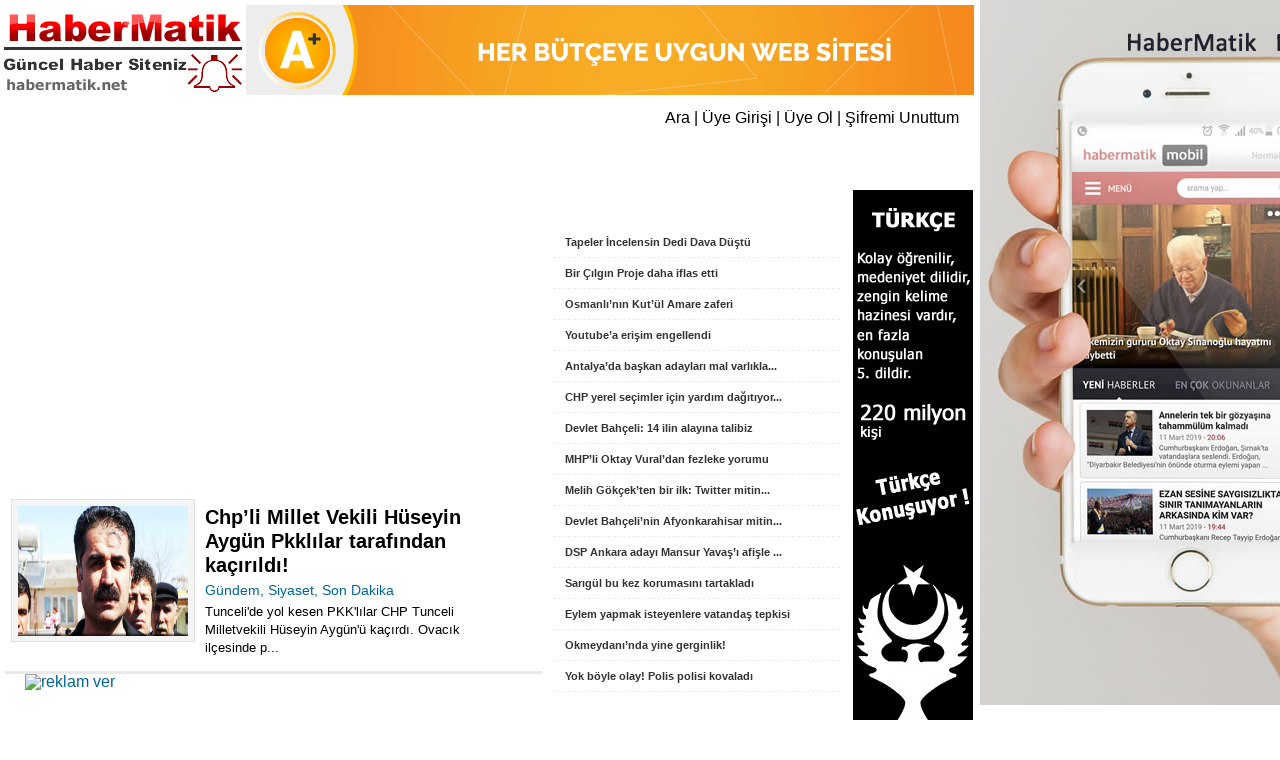

--- FILE ---
content_type: text/html; charset=UTF-8
request_url: http://demo.habermatik.net/ara/chpli-millet-vekilini-pkk-kacirdi
body_size: 11137
content:
<!DOCTYPE html PUBLIC "-//W3C//DTD XHTML 1.0 Transitional//EN" "http://www.w3.org/TR/xhtml1/DTD/xhtml1-transitional.dtd">
<html xmlns="http://www.w3.org/1999/xhtml">
<head>
<meta http-equiv="Content-Type" content="text/html; charset=utf-8" />
<title>  Chpli millet vekilini pkk kaçırdı  &raquo;  Demo Haber Sitesi V1.4</title>
<link rel="stylesheet" href="http://demo.habermatik.net/wp-content/themes/HaberMatik/style.css" type="text/css" media="screen" /> 
<link href="http://demo.habermatik.net/wp-content/themes/HaberMatik/css/style.css" rel="stylesheet" type="text/css" /> 
<link href="http://demo.habermatik.net/wp-content/themes/HaberMatik/css/reset.css" rel="stylesheet" type="text/css" />
<link rel="shortcut icon" href="" />
<script type="text/javascript" src="http://demo.habermatik.net/wp-content/themes/HaberMatik/js/jquery-1.7.2.min.js"></script>
<!--script type="text/javascript" src="https://ajax.googleapis.com/ajax/libs/jquery/1.7.2/jquery.min.js"></script-->
<script type="text/javascript" src="http://demo.habermatik.net/wp-content/themes/HaberMatik/js/jquery-ui-1.7.2.custom.min.js"></script>
<script type="text/javascript" src="http://demo.habermatik.net/wp-content/themes/HaberMatik/js/loopedslider.js"></script>
<script type="text/javascript" src="http://demo.habermatik.net/wp-content/themes/HaberMatik/js/jquery.corner.js"></script>
<!-- yazarlar,galeri -->
<script type="text/javascript" src="http://demo.habermatik.net/wp-content/themes/HaberMatik/js/jquery.msCarousel-min.js"></script>
<!-- /yazarlar,galeri -->
<script  type="text/javascript" src="http://demo.habermatik.net/wp-content/themes/HaberMatik/js/num.js" ></script> 

<script type="text/javascript">
jQuery(function( $ ) {
	$(".namazsehir").on('change',function () {
		$(".namazicerik").html('<div class="yukleniyor">Yükleniyor<br><img src="http://demo.habermatik.net/wp-content/themes/HaberMatik/images/hava/spinner.gif" width="66" height="66" /></div>');
		sehir = $(this).val();
		namazgetir(sehir);
	})
	.change();

	function namazgetir(sehir)
	{		
		var posted = "islem=namaz&sehir="+sehir;
		$.ajax({
			type:"POST",
			data:posted,
			url:"http://demo.habermatik.net/wp-content/themes/HaberMatik/lib/namazvakitleri.php",
			success:function(deger){										
				$(".namazicerik").html(deger);				
			},
			error:function(){
				$(".namazicerik").html('<strong>HATA<br /><span>Ajax Error</span></strong>');
			}
		});
	}

	hadisgetir();

	function hadisgetir()
	{		
		var posted = "islem=hadis";
		$.ajax({
			type:"POST",
			data:posted,
			url:"http://demo.habermatik.net/wp-content/themes/HaberMatik/lib/hadis.php",
			success:function(deger){										
				$(".hadisicerik").html(deger);				
			},
			error:function(){
				$(".hadisicerik").html('<strong>HATA<br /><span>Ajax Error</span></strong>');
			}
		});
	}

	/* font buyutmek kucultmek */
	$("a.font-down").click(function(){
		var boyut = $(".font-dinamik p").css("font-size").split('px');					
			var yeniboyut = parseInt(boyut[0]) - 1; 
			if(yeniboyut > 9) 
			{ 
				$(".font-dinamik p").css("font-size", yeniboyut+ "px"); 
				$(".font-dinamik strong").css("font-size", yeniboyut+ "px"); 
				$(".font-dinamik a").css("font-size", yeniboyut+ "px"); 
				$(".font-dinamik span").css("font-size", yeniboyut+ "px"); 
				
				$(".font-dinamik p").css("line-height", yeniboyut+5+ "px");	 
			}
		return false;
	});
	
	$("a.font-up").click(function(){
		var boyut = $(".font-dinamik p").css("font-size").split('px');					
			var yeniboyut = parseInt(boyut[0]) + 1;					
			if( yeniboyut < 30) 
			{ 
				$(".font-dinamik p").css("font-size", yeniboyut+ "px"); 
				$(".font-dinamik strong").css("font-size", yeniboyut+ "px"); 
				$(".font-dinamik a").css("font-size", yeniboyut+ "px"); 
				$(".font-dinamik span").css("font-size", yeniboyut+ "px"); 
				
				$(".font-dinamik p").css("line-height", yeniboyut+5+ "px");	 
			}
		return false;
	});
	
});	
</script>

<link rel="alternate" type="application/rss+xml" title="RSS 2.0" href="http://demo.habermatik.net/feed" />
<link rel="alternate" type="text/xml" title="RSS .92" href="http://demo.habermatik.net/feed/rss" />
<link rel="alternate" type="application/atom+xml" title="Atom 0.3" href="http://demo.habermatik.net/feed/atom" /> 
<link rel="pingback" href="http://demo.habermatik.net/xmlrpc.php" /> 
	<link rel='archives' title='Ocak 2020' href='http://demo.habermatik.net/2020/01' />
	<link rel='archives' title='Aralık 2015' href='http://demo.habermatik.net/2015/12' />
	<link rel='archives' title='Mayıs 2015' href='http://demo.habermatik.net/2015/05' />
	<link rel='archives' title='Nisan 2015' href='http://demo.habermatik.net/2015/04' />
	<link rel='archives' title='Ocak 2015' href='http://demo.habermatik.net/2015/01' />
	<link rel='archives' title='Nisan 2014' href='http://demo.habermatik.net/2014/04' />
	<link rel='archives' title='Mart 2014' href='http://demo.habermatik.net/2014/03' />
	<link rel='archives' title='Ocak 2014' href='http://demo.habermatik.net/2014/01' />
	<link rel='archives' title='Kasım 2013' href='http://demo.habermatik.net/2013/11' />
	<link rel='archives' title='Ekim 2013' href='http://demo.habermatik.net/2013/10' />
	<link rel='archives' title='Eylül 2013' href='http://demo.habermatik.net/2013/09' />
	<link rel='archives' title='Ağustos 2013' href='http://demo.habermatik.net/2013/08' />
	<link rel='archives' title='Temmuz 2013' href='http://demo.habermatik.net/2013/07' />
	<link rel='archives' title='Nisan 2013' href='http://demo.habermatik.net/2013/04' />
	<link rel='archives' title='Aralık 2012' href='http://demo.habermatik.net/2012/12' />
	<link rel='archives' title='Ekim 2012' href='http://demo.habermatik.net/2012/10' />
	<link rel='archives' title='Eylül 2012' href='http://demo.habermatik.net/2012/09' />
	<link rel='archives' title='Ağustos 2012' href='http://demo.habermatik.net/2012/08' />
	<link rel='archives' title='Temmuz 2012' href='http://demo.habermatik.net/2012/07' />
	<link rel='archives' title='Mayıs 2012' href='http://demo.habermatik.net/2012/05' />
	<link rel='archives' title='Nisan 2012' href='http://demo.habermatik.net/2012/04' />
	<link rel='archives' title='Mart 2012' href='http://demo.habermatik.net/2012/03' />
	<link rel='archives' title='Ocak 2012' href='http://demo.habermatik.net/2012/01' />
	<link rel='archives' title='Kasım 2011' href='http://demo.habermatik.net/2011/11' />
	<link rel='archives' title='Ekim 2011' href='http://demo.habermatik.net/2011/10' />
	<link rel='archives' title='Eylül 2011' href='http://demo.habermatik.net/2011/09' />
	<link rel='archives' title='Ağustos 2011' href='http://demo.habermatik.net/2011/08' />
	<link rel='archives' title='Temmuz 2011' href='http://demo.habermatik.net/2011/07' />
 
<meta name='robots' content='max-image-preview:large' />
<link rel='dns-prefetch' href='//s.w.org' />
<link rel="alternate" type="application/rss+xml" title="Demo Haber Sitesi &raquo; Chpli millet vekilini pkk kaçırdı etiket beslemesi" href="http://demo.habermatik.net/ara/chpli-millet-vekilini-pkk-kacirdi/feed" />
<script type="text/javascript">
window._wpemojiSettings = {"baseUrl":"https:\/\/s.w.org\/images\/core\/emoji\/13.1.0\/72x72\/","ext":".png","svgUrl":"https:\/\/s.w.org\/images\/core\/emoji\/13.1.0\/svg\/","svgExt":".svg","source":{"concatemoji":"http:\/\/demo.habermatik.net\/wp-includes\/js\/wp-emoji-release.min.js?ver=5.9.12"}};
/*! This file is auto-generated */
!function(e,a,t){var n,r,o,i=a.createElement("canvas"),p=i.getContext&&i.getContext("2d");function s(e,t){var a=String.fromCharCode;p.clearRect(0,0,i.width,i.height),p.fillText(a.apply(this,e),0,0);e=i.toDataURL();return p.clearRect(0,0,i.width,i.height),p.fillText(a.apply(this,t),0,0),e===i.toDataURL()}function c(e){var t=a.createElement("script");t.src=e,t.defer=t.type="text/javascript",a.getElementsByTagName("head")[0].appendChild(t)}for(o=Array("flag","emoji"),t.supports={everything:!0,everythingExceptFlag:!0},r=0;r<o.length;r++)t.supports[o[r]]=function(e){if(!p||!p.fillText)return!1;switch(p.textBaseline="top",p.font="600 32px Arial",e){case"flag":return s([127987,65039,8205,9895,65039],[127987,65039,8203,9895,65039])?!1:!s([55356,56826,55356,56819],[55356,56826,8203,55356,56819])&&!s([55356,57332,56128,56423,56128,56418,56128,56421,56128,56430,56128,56423,56128,56447],[55356,57332,8203,56128,56423,8203,56128,56418,8203,56128,56421,8203,56128,56430,8203,56128,56423,8203,56128,56447]);case"emoji":return!s([10084,65039,8205,55357,56613],[10084,65039,8203,55357,56613])}return!1}(o[r]),t.supports.everything=t.supports.everything&&t.supports[o[r]],"flag"!==o[r]&&(t.supports.everythingExceptFlag=t.supports.everythingExceptFlag&&t.supports[o[r]]);t.supports.everythingExceptFlag=t.supports.everythingExceptFlag&&!t.supports.flag,t.DOMReady=!1,t.readyCallback=function(){t.DOMReady=!0},t.supports.everything||(n=function(){t.readyCallback()},a.addEventListener?(a.addEventListener("DOMContentLoaded",n,!1),e.addEventListener("load",n,!1)):(e.attachEvent("onload",n),a.attachEvent("onreadystatechange",function(){"complete"===a.readyState&&t.readyCallback()})),(n=t.source||{}).concatemoji?c(n.concatemoji):n.wpemoji&&n.twemoji&&(c(n.twemoji),c(n.wpemoji)))}(window,document,window._wpemojiSettings);
</script>
<style type="text/css">
img.wp-smiley,
img.emoji {
	display: inline !important;
	border: none !important;
	box-shadow: none !important;
	height: 1em !important;
	width: 1em !important;
	margin: 0 0.07em !important;
	vertical-align: -0.1em !important;
	background: none !important;
	padding: 0 !important;
}
</style>
	<link rel='stylesheet' id='wp-block-library-css'  href='http://demo.habermatik.net/wp-includes/css/dist/block-library/style.min.css?ver=5.9.12' type='text/css' media='all' />
<style id='global-styles-inline-css' type='text/css'>
body{--wp--preset--color--black: #000000;--wp--preset--color--cyan-bluish-gray: #abb8c3;--wp--preset--color--white: #ffffff;--wp--preset--color--pale-pink: #f78da7;--wp--preset--color--vivid-red: #cf2e2e;--wp--preset--color--luminous-vivid-orange: #ff6900;--wp--preset--color--luminous-vivid-amber: #fcb900;--wp--preset--color--light-green-cyan: #7bdcb5;--wp--preset--color--vivid-green-cyan: #00d084;--wp--preset--color--pale-cyan-blue: #8ed1fc;--wp--preset--color--vivid-cyan-blue: #0693e3;--wp--preset--color--vivid-purple: #9b51e0;--wp--preset--gradient--vivid-cyan-blue-to-vivid-purple: linear-gradient(135deg,rgba(6,147,227,1) 0%,rgb(155,81,224) 100%);--wp--preset--gradient--light-green-cyan-to-vivid-green-cyan: linear-gradient(135deg,rgb(122,220,180) 0%,rgb(0,208,130) 100%);--wp--preset--gradient--luminous-vivid-amber-to-luminous-vivid-orange: linear-gradient(135deg,rgba(252,185,0,1) 0%,rgba(255,105,0,1) 100%);--wp--preset--gradient--luminous-vivid-orange-to-vivid-red: linear-gradient(135deg,rgba(255,105,0,1) 0%,rgb(207,46,46) 100%);--wp--preset--gradient--very-light-gray-to-cyan-bluish-gray: linear-gradient(135deg,rgb(238,238,238) 0%,rgb(169,184,195) 100%);--wp--preset--gradient--cool-to-warm-spectrum: linear-gradient(135deg,rgb(74,234,220) 0%,rgb(151,120,209) 20%,rgb(207,42,186) 40%,rgb(238,44,130) 60%,rgb(251,105,98) 80%,rgb(254,248,76) 100%);--wp--preset--gradient--blush-light-purple: linear-gradient(135deg,rgb(255,206,236) 0%,rgb(152,150,240) 100%);--wp--preset--gradient--blush-bordeaux: linear-gradient(135deg,rgb(254,205,165) 0%,rgb(254,45,45) 50%,rgb(107,0,62) 100%);--wp--preset--gradient--luminous-dusk: linear-gradient(135deg,rgb(255,203,112) 0%,rgb(199,81,192) 50%,rgb(65,88,208) 100%);--wp--preset--gradient--pale-ocean: linear-gradient(135deg,rgb(255,245,203) 0%,rgb(182,227,212) 50%,rgb(51,167,181) 100%);--wp--preset--gradient--electric-grass: linear-gradient(135deg,rgb(202,248,128) 0%,rgb(113,206,126) 100%);--wp--preset--gradient--midnight: linear-gradient(135deg,rgb(2,3,129) 0%,rgb(40,116,252) 100%);--wp--preset--duotone--dark-grayscale: url('#wp-duotone-dark-grayscale');--wp--preset--duotone--grayscale: url('#wp-duotone-grayscale');--wp--preset--duotone--purple-yellow: url('#wp-duotone-purple-yellow');--wp--preset--duotone--blue-red: url('#wp-duotone-blue-red');--wp--preset--duotone--midnight: url('#wp-duotone-midnight');--wp--preset--duotone--magenta-yellow: url('#wp-duotone-magenta-yellow');--wp--preset--duotone--purple-green: url('#wp-duotone-purple-green');--wp--preset--duotone--blue-orange: url('#wp-duotone-blue-orange');--wp--preset--font-size--small: 13px;--wp--preset--font-size--medium: 20px;--wp--preset--font-size--large: 36px;--wp--preset--font-size--x-large: 42px;}.has-black-color{color: var(--wp--preset--color--black) !important;}.has-cyan-bluish-gray-color{color: var(--wp--preset--color--cyan-bluish-gray) !important;}.has-white-color{color: var(--wp--preset--color--white) !important;}.has-pale-pink-color{color: var(--wp--preset--color--pale-pink) !important;}.has-vivid-red-color{color: var(--wp--preset--color--vivid-red) !important;}.has-luminous-vivid-orange-color{color: var(--wp--preset--color--luminous-vivid-orange) !important;}.has-luminous-vivid-amber-color{color: var(--wp--preset--color--luminous-vivid-amber) !important;}.has-light-green-cyan-color{color: var(--wp--preset--color--light-green-cyan) !important;}.has-vivid-green-cyan-color{color: var(--wp--preset--color--vivid-green-cyan) !important;}.has-pale-cyan-blue-color{color: var(--wp--preset--color--pale-cyan-blue) !important;}.has-vivid-cyan-blue-color{color: var(--wp--preset--color--vivid-cyan-blue) !important;}.has-vivid-purple-color{color: var(--wp--preset--color--vivid-purple) !important;}.has-black-background-color{background-color: var(--wp--preset--color--black) !important;}.has-cyan-bluish-gray-background-color{background-color: var(--wp--preset--color--cyan-bluish-gray) !important;}.has-white-background-color{background-color: var(--wp--preset--color--white) !important;}.has-pale-pink-background-color{background-color: var(--wp--preset--color--pale-pink) !important;}.has-vivid-red-background-color{background-color: var(--wp--preset--color--vivid-red) !important;}.has-luminous-vivid-orange-background-color{background-color: var(--wp--preset--color--luminous-vivid-orange) !important;}.has-luminous-vivid-amber-background-color{background-color: var(--wp--preset--color--luminous-vivid-amber) !important;}.has-light-green-cyan-background-color{background-color: var(--wp--preset--color--light-green-cyan) !important;}.has-vivid-green-cyan-background-color{background-color: var(--wp--preset--color--vivid-green-cyan) !important;}.has-pale-cyan-blue-background-color{background-color: var(--wp--preset--color--pale-cyan-blue) !important;}.has-vivid-cyan-blue-background-color{background-color: var(--wp--preset--color--vivid-cyan-blue) !important;}.has-vivid-purple-background-color{background-color: var(--wp--preset--color--vivid-purple) !important;}.has-black-border-color{border-color: var(--wp--preset--color--black) !important;}.has-cyan-bluish-gray-border-color{border-color: var(--wp--preset--color--cyan-bluish-gray) !important;}.has-white-border-color{border-color: var(--wp--preset--color--white) !important;}.has-pale-pink-border-color{border-color: var(--wp--preset--color--pale-pink) !important;}.has-vivid-red-border-color{border-color: var(--wp--preset--color--vivid-red) !important;}.has-luminous-vivid-orange-border-color{border-color: var(--wp--preset--color--luminous-vivid-orange) !important;}.has-luminous-vivid-amber-border-color{border-color: var(--wp--preset--color--luminous-vivid-amber) !important;}.has-light-green-cyan-border-color{border-color: var(--wp--preset--color--light-green-cyan) !important;}.has-vivid-green-cyan-border-color{border-color: var(--wp--preset--color--vivid-green-cyan) !important;}.has-pale-cyan-blue-border-color{border-color: var(--wp--preset--color--pale-cyan-blue) !important;}.has-vivid-cyan-blue-border-color{border-color: var(--wp--preset--color--vivid-cyan-blue) !important;}.has-vivid-purple-border-color{border-color: var(--wp--preset--color--vivid-purple) !important;}.has-vivid-cyan-blue-to-vivid-purple-gradient-background{background: var(--wp--preset--gradient--vivid-cyan-blue-to-vivid-purple) !important;}.has-light-green-cyan-to-vivid-green-cyan-gradient-background{background: var(--wp--preset--gradient--light-green-cyan-to-vivid-green-cyan) !important;}.has-luminous-vivid-amber-to-luminous-vivid-orange-gradient-background{background: var(--wp--preset--gradient--luminous-vivid-amber-to-luminous-vivid-orange) !important;}.has-luminous-vivid-orange-to-vivid-red-gradient-background{background: var(--wp--preset--gradient--luminous-vivid-orange-to-vivid-red) !important;}.has-very-light-gray-to-cyan-bluish-gray-gradient-background{background: var(--wp--preset--gradient--very-light-gray-to-cyan-bluish-gray) !important;}.has-cool-to-warm-spectrum-gradient-background{background: var(--wp--preset--gradient--cool-to-warm-spectrum) !important;}.has-blush-light-purple-gradient-background{background: var(--wp--preset--gradient--blush-light-purple) !important;}.has-blush-bordeaux-gradient-background{background: var(--wp--preset--gradient--blush-bordeaux) !important;}.has-luminous-dusk-gradient-background{background: var(--wp--preset--gradient--luminous-dusk) !important;}.has-pale-ocean-gradient-background{background: var(--wp--preset--gradient--pale-ocean) !important;}.has-electric-grass-gradient-background{background: var(--wp--preset--gradient--electric-grass) !important;}.has-midnight-gradient-background{background: var(--wp--preset--gradient--midnight) !important;}.has-small-font-size{font-size: var(--wp--preset--font-size--small) !important;}.has-medium-font-size{font-size: var(--wp--preset--font-size--medium) !important;}.has-large-font-size{font-size: var(--wp--preset--font-size--large) !important;}.has-x-large-font-size{font-size: var(--wp--preset--font-size--x-large) !important;}
</style>
<link rel="https://api.w.org/" href="http://demo.habermatik.net/wp-json/" /><link rel="alternate" type="application/json" href="http://demo.habermatik.net/wp-json/wp/v2/tags/119" />
 
<!-- HaberMatik Mobil V1.1 --> 
 
 
<!-- HaberMatik V1.4 -->
    <meta property="fb:app_id" content="" />
    <meta property="og:title" content="Chp&#8217;li Millet Vekili Hüseyin Aygün Pkklılar tarafından kaçırıldı!" />
    <meta property="og:type" content="article" />
    <meta property="og:description" content="" />
    <meta property="og:image" content="http://demo.habermatik.net/wp-content/uploads/2012/08/hüseyin-aygün.jpg" />
    <meta property="og:url" content="http://demo.habermatik.net/chpli-millet-vekili-huseyin-aygun-pkklilar-tarafindan-kacirildi.html" /> 
    
</head>
<body>
<div id="BuyukReklam">
<a href="https://www.habermatik.net/mobil-uygulama" target="_blank" title="Mobil Haber Sitesi Uygulaması"><img src="http://demo.habermatik.net/wp-content/themes/HaberMatik/images/BuyukReklam_reklam.jpg" alt="mobil haber uygulaması" /></a>
	
</div>
  <div id="SagReklam">
<img src="http://demo.habermatik.net/wp-content/themes/HaberMatik/images/turkce.jpg" alt="Türkçe Konuş" width="120" height="600" />
	 
</div> 
<div class="wrapper">
  <div id="logo">
    <a href="http://demo.habermatik.net"><img src="http://demo.habermatik.net/wp-content/themes/HaberMatik/images/logo.png" alt="logo" /></a>
  </div>
  <div class="banner_top">
  <a title="Web Tasarım" target="_blank" href="https://www.akinmedya.com.tr/web-tasarim.html"><img src="https://demo.habermatik.net/v3/wp-content/uploads/2017/11/728x90.gif" alt="web tasarımı"></a></div>
  <div id="mainmenubackground">
     <!-- Son Dakika -->  
     <div id="marquer">
	<div id="hotNews">
		<div class="container">
			<ul class="slides">
		 				<li><a href="http://demo.habermatik.net/haber-sitesi-mobil-uygulamasi.html" title="Haber Sitesi Mobil Uygulaması"><span class="hotTime">20:28</span>  Haber Sitesi Mobil Uygulaması</a></li>
					<li><a href="http://demo.habermatik.net/putin-bombayi-patlatti.html" title="PUTİN BOMBAYI PATLATTI !"><span class="hotTime">01:19</span>  PUTİN BOMBAYI PATLATTI !</a></li>
					<li><a href="http://demo.habermatik.net/tapeler-incelensin-dedi-dava-dustu.html" title="Tapeler İncelensin Dedi Dava Düştü"><span class="hotTime">23:35</span>  Tapeler İncelensin Dedi Dava Düştü</a></li>
					<li><a href="http://demo.habermatik.net/bir-cilgin-proje-daha-iflas-etti.html" title="Bir Çılgın Proje daha iflas etti"><span class="hotTime">18:44</span>  Bir Çılgın Proje daha iflas etti</a></li>
					<li><a href="http://demo.habermatik.net/esaddan-erdogan-icin-sok-sozler.html" title="ESAD&#8217;DAN ERDOĞAN İÇİN ŞOK SÖZLER"><span class="hotTime">19:18</span>  ESAD&#8217;DAN ERDOĞAN İÇİN ŞOK SÖZLER</a></li>
					<li><a href="http://demo.habermatik.net/osmanlinin-kutul-amare-zaferi.html" title="Osmanlı&#8217;nın Kut&#8217;ül Amare zaferi"><span class="hotTime">02:14</span>  Osmanlı&#8217;nın Kut&#8217;ül Amare zaferi</a></li>
					<li><a href="http://demo.habermatik.net/youtubea-erisim-engellendi.html" title="Youtube&#8217;a erişim engellendi"><span class="hotTime">17:41</span>  Youtube&#8217;a erişim engellendi</a></li>
					<li><a href="http://demo.habermatik.net/antalyada-baskan-adaylari-mal-varliklarini-acikladi.html" title="Antalya&#8217;da başkan adayları mal varlıklarını açıkladı"><span class="hotTime">17:41</span>  Antalya&#8217;da başkan adayları mal varlıklarını açıkladı</a></li>
					<li><a href="http://demo.habermatik.net/chp-yerel-secimler-icin-yardim-dagitiyor.html" title="CHP yerel seçimler için yardım dağıtıyor"><span class="hotTime">17:41</span>  CHP yerel seçimler için yardım dağıtıyor</a></li>
				</ul>
		</div>
	</div>
 </div>    <!-- /#Son Dakika -->
    <!-- Giriş -->
       <div id="loginbox">
	
		<div style="float:right;" class="UserMenu">
	<a href="#" style="cursor:pointer;" onclick="$('.UserMenu').hide(); $('#FormAra').show(); return false;">		Ara</a>	|	<a href="#" style="cursor:pointer;" onclick="$('.UserMenu').hide(); $('#formLogin').show(); return false;">Üye Girişi</a> | <a href="http://demo.habermatik.net/wp-login.php?action=register">Üye Ol</a> | <a href="http://demo.habermatik.net/wp-login.php?action=lostpassword">Şifremi Unuttum</a>
				</div> 
				<!-- Üye Girişi -->
				<form action="http://demo.habermatik.net/wp-login.php" method="post" name="login" id="formLogin" style="display:none; position:relative;">
					<input type="text" id="nick" name="log" value="Kullanıcı Adı" /> 
					<input type="password" id="pass" name="pwd" value="12345" /> 
				
					<input type="submit" name="submit" id="loginsubmit" value="Giriş" /> 
					
					<input type="hidden" name="redirect_to" value="/ara/chpli-millet-vekilini-pkk-kacirdi"/>
					<span style="float:right; font-weight:bold; color:#aaa; position:absolute; font-size:9px; font-weight:bold; cursor:pointer; top:13px;" onclick="$('#formLogin').hide(); $('.UserMenu').show();">&nbsp;x&nbsp;</span>
				</form>  
				<!-- Ara -->
				<form action="http://demo.habermatik.net/" method="get"  id="FormAra" style="display:none; position:relative;">
		             <input type="text" id="nick" name="s" value="Ara..." />
					 <input type="submit"  id="loginsubmit" value="ARA"  />
                        
					<span style="float:right; font-weight:bold; color:#aaa; position:absolute; font-size:9px; font-weight:bold; cursor:pointer; top:13px;" onclick="$('#FormAra').hide(); $('.UserMenu').show();">&nbsp;x&nbsp;</span>
				</form> 
				
				  </div>
					<!-- /#Giriş -->
    <div id="tabmenu"> 
  <div class="ust-menu"><ul id="menu-a" class="menu"><li id="menu-item-356" class="menu-item menu-item-type-custom menu-item-object-custom menu-item-home menu-item-356"><a href="http://demo.habermatik.net/">Ana Sayfa</a></li>
<li id="menu-item-357" class="menu-item menu-item-type-taxonomy menu-item-object-category menu-item-357"><a href="http://demo.habermatik.net/kategori/dunya">Dünya</a></li>
<li id="menu-item-358" class="menu-item menu-item-type-taxonomy menu-item-object-category menu-item-358"><a href="http://demo.habermatik.net/kategori/ekonomi">Ekonomi</a></li>
<li id="menu-item-359" class="menu-item menu-item-type-taxonomy menu-item-object-category menu-item-359"><a href="http://demo.habermatik.net/kategori/gundem">Gündem</a></li>
<li id="menu-item-361" class="menu-item menu-item-type-taxonomy menu-item-object-category menu-item-361"><a href="http://demo.habermatik.net/kategori/saglik">Sağlık</a></li>
<li id="menu-item-362" class="menu-item menu-item-type-taxonomy menu-item-object-category menu-item-362"><a href="http://demo.habermatik.net/kategori/siyaset">Siyaset</a></li>
<li id="menu-item-363" class="menu-item menu-item-type-taxonomy menu-item-object-category menu-item-363"><a href="http://demo.habermatik.net/kategori/spor">Spor</a></li>
<li id="menu-item-364" class="menu-item menu-item-type-taxonomy menu-item-object-category menu-item-364"><a href="http://demo.habermatik.net/kategori/teknoloji">Teknoloji</a></li>
<li id="menu-item-365" class="menu-item menu-item-type-taxonomy menu-item-object-category menu-item-365"><a href="http://demo.habermatik.net/kategori/yasam">Yaşam</a></li>
<li id="menu-item-366" class="menu-item menu-item-type-taxonomy menu-item-object-category menu-item-366"><a href="http://demo.habermatik.net/kategori/resim-galerisi">Resim Galerisi</a></li>
<li id="menu-item-367" class="menu-item menu-item-type-taxonomy menu-item-object-category menu-item-367"><a href="http://demo.habermatik.net/kategori/video">Video</a></li>
<li id="menu-item-414" class="menu-item menu-item-type-post_type menu-item-object-page menu-item-414"><a href="http://demo.habermatik.net/iletisim">İletişim</a></li>
</ul></div>    </div>
  </div>
 <!-- /#Header Son -->  
  <!--#SON HABERLER Begin-->
<div class="son_haberler">
<div class="Margin10"><script async src="https://pagead2.googlesyndication.com/pagead/js/adsbygoogle.js"></script>
<!-- goruntuluyatay -->
<ins class="adsbygoogle"
     style="display:block"
     data-ad-client="ca-pub-6750829274195388"
     data-ad-slot="4351310726"
     data-ad-format="auto"
     data-full-width-responsive="true"></ins>
<script>
     (adsbygoogle = window.adsbygoogle || []).push({});
</script></div>

<!-- haber -->
    <div class="son_haber_box">
<div class="tarih">
  <div class="gun">12</div>
  <div class="ay">Ağustos</div>
</div>
<div class="image">
	

                <a href="http://demo.habermatik.net/chpli-millet-vekili-huseyin-aygun-pkklilar-tarafindan-kacirildi.html" title="Chp&#8217;li Millet Vekili Hüseyin Aygün Pkklılar tarafından kaçırıldı!"><img src="http://demo.habermatik.net/wp-content/uploads/2012/08/hüseyin-aygün.jpg" width="170" height="130" alt="Chp&#8217;li Millet Vekili Hüseyin Aygün Pkklılar tarafından kaçırıldı!" /></a>
						 </div>
          <div class="title"><a href="http://demo.habermatik.net/chpli-millet-vekili-huseyin-aygun-pkklilar-tarafindan-kacirildi.html">Chp&#8217;li Millet Vekili Hüseyin Aygün Pkklılar tarafından kaçırıldı! </a></div>
          <div class="kategori"><a href="http://demo.habermatik.net/kategori/gundem" rel="category tag">Gündem</a>, <a href="http://demo.habermatik.net/kategori/siyaset" rel="category tag">Siyaset</a>, <a href="http://demo.habermatik.net/kategori/son-dakika" rel="category tag">Son Dakika</a></div>
          <div class="haber"> Tunceli'de yol kesen PKK'lılar CHP Tunceli Milletvekili Hüseyin Aygün'ü kaçırdı. Ovacık ilçesinde p...
          </div>
    </div>
    <!-- /haber -->
    		
   <div class="alignleft Margin10"></div>
   <div class="alignright Margin10"></div> 
   
    <div class="Margin10">
<a href="http://demo.habermatik.net/iletisim"><img src="http://demo.habermatik.net/wp-content/themes/HaberMatik/images/520x90.png" alt="reklam ver" /></a></div>
  </div><!--#SON HABERLER END-->
  <!-- Sidebar -->
    <div class="sag_bar">
  <!--#YAZAR BLOGLARI  Begin-->
  <div class="yazar_bloklari">

 <div class="ilgili_haberler">
<div class="title">
    <p>&nbsp;</p>
</div>

<ul>
    <li><a href="http://demo.habermatik.net/tapeler-incelensin-dedi-dava-dustu.html" title="Tapeler İncelensin Dedi Dava Düştü">Tapeler İncelensin Dedi Dava Düştü</a></li>
    <li><a href="http://demo.habermatik.net/bir-cilgin-proje-daha-iflas-etti.html" title="Bir Çılgın Proje daha iflas etti">Bir Çılgın Proje daha iflas etti</a></li>
    <li><a href="http://demo.habermatik.net/osmanlinin-kutul-amare-zaferi.html" title="Osmanlı&#8217;nın Kut&#8217;ül Amare zaferi">Osmanlı&#8217;nın Kut&#8217;ül Amare zaferi</a></li>
    <li><a href="http://demo.habermatik.net/youtubea-erisim-engellendi.html" title="Youtube&#8217;a erişim engellendi">Youtube&#8217;a erişim engellendi</a></li>
    <li><a href="http://demo.habermatik.net/antalyada-baskan-adaylari-mal-varliklarini-acikladi.html" title="Antalya&#8217;da başkan adayları mal varlıklarını açıkladı">Antalya&#8217;da başkan adayları mal varlıkla...</a></li>
    <li><a href="http://demo.habermatik.net/chp-yerel-secimler-icin-yardim-dagitiyor.html" title="CHP yerel seçimler için yardım dağıtıyor">CHP yerel seçimler için yardım dağıtıyor...</a></li>
    <li><a href="http://demo.habermatik.net/devlet-bahceli-14-ilin-alayina-talibiz.html" title="Devlet Bahçeli: 14 ilin alayına talibiz">Devlet Bahçeli: 14 ilin alayına talibiz</a></li>
    <li><a href="http://demo.habermatik.net/mhpli-oktay-vuraldan-fezleke-yorumu.html" title="MHP&#8217;li Oktay Vural&#8217;dan fezleke yorumu">MHP&#8217;li Oktay Vural&#8217;dan fezleke yorumu</a></li>
    <li><a href="http://demo.habermatik.net/melih-gokcekten-bir-ilk-twitter-mitingi-yapalim.html" title="Melih Gökçek&#8217;ten bir ilk: Twitter mitingi yapalım">Melih Gökçek&#8217;ten bir ilk: Twitter mitin...</a></li>
    <li><a href="http://demo.habermatik.net/devlet-bahcelinin-afyonkarahisar-mitingi-konusmasi.html" title="Devlet Bahçeli&#8217;nin Afyonkarahisar mitingi konuşması">Devlet Bahçeli&#8217;nin Afyonkarahisar mitin...</a></li>
    <li><a href="http://demo.habermatik.net/dsp-ankara-adayi-mansur-yavasi-afisle-vurdu.html" title="DSP Ankara adayı Mansur Yavaş&#8217;ı afişle vurdu">DSP Ankara adayı Mansur Yavaş&#8217;ı afişle ...</a></li>
    <li><a href="http://demo.habermatik.net/sarigul-bu-kez-korumasini-tartakladi.html" title="Sarıgül bu kez korumasını tartakladı">Sarıgül bu kez korumasını tartakladı</a></li>
    <li><a href="http://demo.habermatik.net/eylem-yapmak-isteyenlere-vatandas-tepkisi.html" title="Eylem yapmak isteyenlere vatandaş tepkisi">Eylem yapmak isteyenlere vatandaş tepkisi</a></li>
    <li><a href="http://demo.habermatik.net/okmeydaninda-yine-gerginlik.html" title="Okmeydanı&#8217;nda yine gerginlik!">Okmeydanı&#8217;nda yine gerginlik!</a></li>
    <li><a href="http://demo.habermatik.net/yok-boyle-olay-polis-polisi-kovaladi.html" title="Yok böyle olay! Polis polisi kovaladı">Yok böyle olay! Polis polisi kovaladı</a></li>
  </ul>		 
 
</ul>

<p>&nbsp;</p>
</div>    <div class="num-haber nsideSlide">
    <div class="nitems">
        <ul>
           <li>
            	
<a href="http://demo.habermatik.net/putin-bombayi-patlatti.html" title="PUTİN BOMBAYI PATLATTI !"><img src="http://demo.habermatik.net/wp-content/uploads/2015/12/putin-imza-atti.jpg" width="300" height="225" alt="PUTİN BOMBAYI PATLATTI !" /></a>
 <div class="nbaslik"><a href="http://demo.habermatik.net/putin-bombayi-patlatti.html">PUTİN BOMBAYI PATLATTI !</a></div>
            </li>

          <li>
            	
<a href="http://demo.habermatik.net/tapeler-incelensin-dedi-dava-dustu.html" title="Tapeler İncelensin Dedi Dava Düştü"><img src="http://demo.habermatik.net/wp-content/uploads/2015/05/chp-akp-tape.jpg" width="300" height="225" alt="Tapeler İncelensin Dedi Dava Düştü" /></a>
 <div class="nbaslik"><a href="http://demo.habermatik.net/tapeler-incelensin-dedi-dava-dustu.html">Tapeler İncelensin Dedi Dava Düştü</a></div>
            </li>

          <li>
            	
<a href="http://demo.habermatik.net/bir-cilgin-proje-daha-iflas-etti.html" title="Bir Çılgın Proje daha iflas etti"><img src="http://demo.habermatik.net/wp-content/uploads/2015/04/sabuncubeli-tuneli-iflas.jpg" width="300" height="225" alt="Bir Çılgın Proje daha iflas etti" /></a>
 <div class="nbaslik"><a href="http://demo.habermatik.net/bir-cilgin-proje-daha-iflas-etti.html">Bir Çılgın Proje daha iflas etti</a></div>
            </li>

          <li>
            
 
<a href="http://demo.habermatik.net/esaddan-erdogan-icin-sok-sozler.html" title="ESAD&#8217;DAN ERDOĞAN İÇİN ŞOK SÖZLER"><img src="http://demo.habermatik.net/wp-content/uploads/2015/01/suriye-erdogan-suclu.jpg" width="300" height="225" alt="ESAD&#8217;DAN ERDOĞAN İÇİN ŞOK SÖZLER" /></a>
 
  <div class="nbaslik"><a href="http://demo.habermatik.net/esaddan-erdogan-icin-sok-sozler.html">ESAD&#8217;DAN ERDOĞAN İÇİN ŞOK SÖZLER</a></div>
            </li>

          <li>
            	
<a href="http://demo.habermatik.net/osmanlinin-kutul-amare-zaferi.html" title="Osmanlı&#8217;nın Kut&#8217;ül Amare zaferi"><img src="http://demo.habermatik.net/wp-content/uploads/2014/04/kutul-amare-zaferi.jpg" width="300" height="225" alt="Osmanlı&#8217;nın Kut&#8217;ül Amare zaferi" /></a>
 <div class="nbaslik"><a href="http://demo.habermatik.net/osmanlinin-kutul-amare-zaferi.html">Osmanlı&#8217;nın Kut&#8217;ül Amare zaferi</a></div>
            </li>

          <li>
            
 
<a href="http://demo.habermatik.net/sampiyon-galatasaray-2011-2012-sezonu.html" title="Şampiyon Galatasaray &#8211; 2011-2012 Sezonu"><img src="http://demo.habermatik.net/wp-content/uploads/2012/05/sampiyon-galatasaray.jpg" width="300" height="225" alt="Şampiyon Galatasaray &#8211; 2011-2012 Sezonu" /></a>
 
  <div class="nbaslik"><a href="http://demo.habermatik.net/sampiyon-galatasaray-2011-2012-sezonu.html">Şampiyon Galatasaray &#8211; 2011-2012 Sezonu</a></div>
            </li>

          <li>
            
 
<a href="http://demo.habermatik.net/trt-okulda-sis-bombasi-dersi.html" title="TRT Okul&#8217;da sis bombası dersi"><img src="http://demo.habermatik.net/wp-content/uploads/2012/04/trt-sis-bombasi.jpg" width="300" height="225" alt="TRT Okul&#8217;da sis bombası dersi" /></a>
 
  <div class="nbaslik"><a href="http://demo.habermatik.net/trt-okulda-sis-bombasi-dersi.html">TRT Okul&#8217;da sis bombası dersi</a></div>
            </li>

          <li>
            
 
<a href="http://demo.habermatik.net/hakan-sukur-itiraf-etti.html" title="Hakan Şükür itiraf etti"><img src="http://demo.habermatik.net/wp-content/uploads/2012/03/hakan-sukur-itiraf.jpg" width="300" height="225" alt="Hakan Şükür itiraf etti" /></a>
 
  <div class="nbaslik"><a href="http://demo.habermatik.net/hakan-sukur-itiraf-etti.html">Hakan Şükür itiraf etti</a></div>
            </li>

          <li>
            
 
<a href="http://demo.habermatik.net/dogalgaza-zam-yapildi.html" title="Doğalgaza zam yapıldı"><img src="http://demo.habermatik.net/wp-content/uploads/2012/03/dogal-gaz-zammi.jpg" width="300" height="225" alt="Doğalgaza zam yapıldı" /></a>
 
  <div class="nbaslik"><a href="http://demo.habermatik.net/dogalgaza-zam-yapildi.html">Doğalgaza zam yapıldı</a></div>
            </li>

          <li>
            
 
<a href="http://demo.habermatik.net/fatih-sultan-mehmetin-en-genc-portresi.html" title="Fatih Sultan Mehmet&#8217;in en genç portresi"><img src="http://demo.habermatik.net/wp-content/uploads/2012/03/fsm-portre.jpg" width="300" height="225" alt="Fatih Sultan Mehmet&#8217;in en genç portresi" /></a>
 
  <div class="nbaslik"><a href="http://demo.habermatik.net/fatih-sultan-mehmetin-en-genc-portresi.html">Fatih Sultan Mehmet&#8217;in en genç portresi</a></div>
            </li>

          <li>
            
 
<a href="http://demo.habermatik.net/persembe-gunu-her-seyi-aciklayacagim.html" title="Perşembe günü her şeyi açıklayacağım"><img src="http://demo.habermatik.net/wp-content/uploads/2012/03/aziz-baskan.jpg" width="300" height="225" alt="Perşembe günü her şeyi açıklayacağım" /></a>
 
  <div class="nbaslik"><a href="http://demo.habermatik.net/persembe-gunu-her-seyi-aciklayacagim.html">Perşembe günü her şeyi açıklayacağım</a></div>
            </li>

          <li>
            
 
<a href="http://demo.habermatik.net/sahte-bal-ureten-firmalar-aciklandi.html" title="Sahte Bal Üreten Firmalar Açıklandı"><img src="http://demo.habermatik.net/wp-content/uploads/2012/03/sahte-bal.jpg" width="300" height="225" alt="Sahte Bal Üreten Firmalar Açıklandı" /></a>
 
  <div class="nbaslik"><a href="http://demo.habermatik.net/sahte-bal-ureten-firmalar-aciklandi.html">Sahte Bal Üreten Firmalar Açıklandı</a></div>
            </li>

       </ul>
    </div>
     <div class="nitemList">
        <a class="first current"   href="http://demo.habermatik.net/putin-bombayi-patlatti.html">1</a>
      <a href="http://demo.habermatik.net/tapeler-incelensin-dedi-dava-dustu.html">2</a>
      <a href="http://demo.habermatik.net/bir-cilgin-proje-daha-iflas-etti.html">3</a>
      <a href="http://demo.habermatik.net/esaddan-erdogan-icin-sok-sozler.html">4</a>
      <a href="http://demo.habermatik.net/osmanlinin-kutul-amare-zaferi.html">5</a>
      <a href="http://demo.habermatik.net/sampiyon-galatasaray-2011-2012-sezonu.html">6</a>
      <a href="http://demo.habermatik.net/trt-okulda-sis-bombasi-dersi.html">7</a>
      <a href="http://demo.habermatik.net/hakan-sukur-itiraf-etti.html">8</a>
      <a href="http://demo.habermatik.net/dogalgaza-zam-yapildi.html">9</a>
      <a href="http://demo.habermatik.net/fatih-sultan-mehmetin-en-genc-portresi.html">10</a>
      <a href="http://demo.habermatik.net/persembe-gunu-her-seyi-aciklayacagim.html">11</a>
      <a href="http://demo.habermatik.net/sahte-bal-ureten-firmalar-aciklandi.html">12</a>
          </div></div>
<div class="spor_basliklari">
<div class="title"> </div>
 		       <div class="box">
        <div class="resim">
		
<a href="http://demo.habermatik.net/ahmet-cakar-drogba-kafasina-gore-takiliyor.html" title="Ahmet Çakar: Drogba kafasına göre takılıyor"><img src="http://demo.habermatik.net/wp-content/uploads/Ahmet-Cakar-Drogba-kafasina-gore-takiliyor.jpg" width="84" height="81" alt="Ahmet Çakar: Drogba kafasına göre takılıyor" /></a>
 
 		
		</div>
        <div class="baslik"><a href="http://demo.habermatik.net/ahmet-cakar-drogba-kafasina-gore-takiliyor.html">Ahmet Çakar: Drogba kafasına göre... </a></div>
        <div class="tarih">05 Mart 2014 </div>
        <div class="devam"><a href="http://demo.habermatik.net/ahmet-cakar-drogba-kafasina-gore-takiliyor.html">Devamı &raquo;</a></div>
      </div>
	      <div class="box">
        <div class="resim">
		
<a href="http://demo.habermatik.net/fifa-sike-yapan-yoneticiye-omur-boyu-men-cezasi-verdi.html" title="FİFA şike yapan yöneticiye ömür boyu men cezası verdi"><img src="http://demo.habermatik.net/wp-content/uploads/FIFA-sike-yapan-yoneticiye-omur-boyu-men-cezasi-verdi.jpg" width="84" height="81" alt="FİFA şike yapan yöneticiye ömür boyu men cezası verdi" /></a>
 
 		
		</div>
        <div class="baslik"><a href="http://demo.habermatik.net/fifa-sike-yapan-yoneticiye-omur-boyu-men-cezasi-verdi.html">FİFA şike yapan yöneticiye ömür b... </a></div>
        <div class="tarih">05 Mart 2014 </div>
        <div class="devam"><a href="http://demo.habermatik.net/fifa-sike-yapan-yoneticiye-omur-boyu-men-cezasi-verdi.html">Devamı &raquo;</a></div>
      </div>
	      <div class="box">
        <div class="resim">
		
<a href="http://demo.habermatik.net/takimlarimiz-iffhsnin-en-iyi-takimlar-listesinde-dususte.html" title="Takımlarımız IFFHS’nin en iyi takımlar listesinde düşüşte"><img src="http://demo.habermatik.net/wp-content/uploads/Takimlarimiz-IFFHSnin-en-iyi-takimlar-listesinde-dususte.jpg" width="84" height="81" alt="Takımlarımız IFFHS’nin en iyi takımlar listesinde düşüşte" /></a>
 
 		
		</div>
        <div class="baslik"><a href="http://demo.habermatik.net/takimlarimiz-iffhsnin-en-iyi-takimlar-listesinde-dususte.html">Takımlarımız IFFHS’nin en iyi tak... </a></div>
        <div class="tarih">05 Mart 2014 </div>
        <div class="devam"><a href="http://demo.habermatik.net/takimlarimiz-iffhsnin-en-iyi-takimlar-listesinde-dususte.html">Devamı &raquo;</a></div>
      </div>
	      <div class="box">
        <div class="resim">
		
<a href="http://demo.habermatik.net/2020-olimpiyatlari-tokyoda-duzenlenecek.html" title="2020 Olimpiyatları Tokyo&#8217;da düzenlenecek!"><img src="http://demo.habermatik.net/wp-content/uploads/2020-Olimpiyatlari-Tokyoda-duzenlenecek.jpg" width="84" height="81" alt="2020 Olimpiyatları Tokyo&#8217;da düzenlenecek!" /></a>
 
 		
		</div>
        <div class="baslik"><a href="http://demo.habermatik.net/2020-olimpiyatlari-tokyoda-duzenlenecek.html">2020 Olimpiyatları Tokyo&#8217;da... </a></div>
        <div class="tarih">09 Eylül 2013 </div>
        <div class="devam"><a href="http://demo.habermatik.net/2020-olimpiyatlari-tokyoda-duzenlenecek.html">Devamı &raquo;</a></div>
      </div>
	      
      
      
      
  </div><div class="widget">			<div class="textwidget"><p><script type=\"text/javascript\"><!--
google_ad_client = \"ca-pub-6750829274195388\";
/* 300x250, oluşturulma 25.08.2009 */
google_ad_slot = \"2971682597\";
google_ad_width = 300;
google_ad_height = 250;
//-->
</script><br />
<script type=\"text/javascript\"
src=\"http://pagead2.googlesyndication.com/pagead/show_ads.js\">
</script></p>
</div>
		</div></div><div class="widget"><a title="mobil uygulama yapma" target="_blank" href="https://mobilmatik.com"><img src="http://demo.habermatik.net/v2/wp-content/uploads/2022/02/300x250.gif" alt="mobil uygulama" /></a></div></div><div class="widget">			<div class="textwidget"><p><iframe loading="lazy" style="border: none; overflow: hidden;" src="https://www.facebook.com/plugins/page.php?href=https%3A%2F%2Fwww.facebook.com%2Fhabermatik.net&amp;tabs=timeline&amp;width=300&amp;height=0&amp;small_header=false&amp;adapt_container_width=false&amp;hide_cover=false&amp;show_facepile=true&amp;appId=623704941011033" frameborder="0" scrolling="no"></iframe></p>
</div>
		</div></div>
  </div>   
  </div> <!-- /#Sidebar -->
   <!--#VIDEOLAR  Begin-->
   <div class="videolar">
 		 <!-- video -->
    <div class="box">
<div class="resim">
	

                 <a href="http://demo.habermatik.net/haber-sitesi-mobil-uygulamasi.html" title="Haber Sitesi Mobil Uygulaması"><img src="http://demo.habermatik.net/wp-content/uploads/2020/01/habersitesi-mobiluygulama-141x104.jpg" width="141" height="104" alt="Haber Sitesi Mobil Uygulaması" /></a>
						
</div>
<div class="simge"><img src="http://demo.habermatik.net/wp-content/themes/HaberMatik/images/video_icon.png" alt="video haber" width="16" height="16" /></div>
<div class="link"><a href="http://demo.habermatik.net/haber-sitesi-mobil-uygulamasi.html">Haber Sitesi Mobil Uygulaması</a></div>

    </div>
<!-- /video -->	
	<!-- video -->
    <div class="box">
<div class="resim">
	

                 <a href="http://demo.habermatik.net/dugun-salonlari-tanitim.html" title="Düğün Salonları tanıtım"><img src="http://demo.habermatik.net/wp-content/uploads/2013/04/düğün-salonları.jpg" width="141" height="104" alt="Düğün Salonları tanıtım" /></a>
						
</div>
<div class="simge"><img src="http://demo.habermatik.net/wp-content/themes/HaberMatik/images/video_icon.png" alt="video haber" width="16" height="16" /></div>
<div class="link"><a href="http://demo.habermatik.net/dugun-salonlari-tanitim.html">Düğün Salonları tanıtım</a></div>

    </div>
<!-- /video -->	
	<!-- video -->
    <div class="box">
<div class="resim">
	

                 <a href="http://demo.habermatik.net/kalem-kuran-tv-tanitimi-konya.html" title="Kalem Kuran Tv Tanıtımı Konya"><img src="http://demo.habermatik.net/wp-content/uploads/2012/07/ayfa-kalem-kuran1.jpg" width="141" height="104" alt="Kalem Kuran Tv Tanıtımı Konya" /></a>
						
</div>
<div class="simge"><img src="http://demo.habermatik.net/wp-content/themes/HaberMatik/images/video_icon.png" alt="video haber" width="16" height="16" /></div>
<div class="link"><a href="http://demo.habermatik.net/kalem-kuran-tv-tanitimi-konya.html">Kalem Kuran Tv Tanıtımı Konya</a></div>

    </div>
<!-- /video -->	
	<!-- video -->
    <div class="box">
<div class="resim">
	

                 <a href="http://demo.habermatik.net/kuran-okuyan-kalem-v2.html" title="Kuran Okuyan Kalem V2"><img src="http://demo.habermatik.net/wp-content/uploads/2012/07/ayfa-kalem-kuran.jpg" width="141" height="104" alt="Kuran Okuyan Kalem V2" /></a>
						
</div>
<div class="simge"><img src="http://demo.habermatik.net/wp-content/themes/HaberMatik/images/video_icon.png" alt="video haber" width="16" height="16" /></div>
<div class="link"><a href="http://demo.habermatik.net/kuran-okuyan-kalem-v2.html">Kuran Okuyan Kalem V2</a></div>

    </div>
<!-- /video -->	
	<!-- video -->
    <div class="box">
<div class="resim">

<a href="http://demo.habermatik.net/bu-hafta-vizyona-giren-filmler.html" title="Bu hafta vizyona giren filmler"><img src="http://demo.habermatik.net/wp-content/uploads/2012/03/vizyona-girenler.jpg" width="141" height="104" alt="Bu hafta vizyona giren filmler" /></a>
 
 
</div>
<div class="simge"><img src="http://demo.habermatik.net/wp-content/themes/HaberMatik/images/video_icon.png" alt="video haber" width="16" height="16" /></div>
<div class="link"><a href="http://demo.habermatik.net/bu-hafta-vizyona-giren-filmler.html">Bu hafta vizyona giren filmler</a></div>

    </div>
<!-- /video -->	
	   
   </div> 
  <!--#VIDEOLAR  END-->
  
  <!--#FOOTER  Begin-->

<div class="footer">
    <div class="set1">
  <ul>
                     <li class="facebook"><a href="http://www.facebook.com/habermatik.net" target="_blank">Facebook</a></li>                      <li class="twitter"><a href="http://twitter.com/habermatik" target="_blank">Twitter</a></li>                        <li class="instagram"><a href="https://www.instagram.com/habermatik/" target="_blank">Instagram</a></li>                         <li class="youtube"><a href="https://www.youtube.com/user/habermatik" target="_blank">Youtube</a></li>                          <li class="vimeo"><a href="https://vimeo.com/habermatik" target="_blank">Vimeo</a></li>					<li class="rss"><a href="http://demo.habermatik.net/feed" title="RSS Haber" target="_blank">RSS Haberler</a></li>
                   <li class="hosting"><a href="https://www.akinmedya.com.tr/" title="Kurumsal Çözümler" target="_blank">Hosting</a></li>
 
  <div class="up"><a href="#"><img src="http://demo.habermatik.net/wp-content/themes/HaberMatik/images/up.gif" width="89" height="28" alt="yukarı git" /></a></div>
    </div><!--#FOOTER  SET END-->
    
    <!--#FOOTER  LINKS-->
    <div class="footer_links">
      <div class="bloklar">
      
	<div class="alt-blok1"><ul id="menu-footer-backlink" class="menu"><li id="menu-item-652" class="menu-item menu-item-type-custom menu-item-object-custom menu-item-652"><a href="https://www.wpmatik.com/urun-kategori/eklentiler">WooCommerce Sanal POS</a></li>
<li id="menu-item-760" class="menu-item menu-item-type-custom menu-item-object-custom menu-item-760"><a title="Kurumsal Web Tasarım" href="https://www.akinmedya.com.tr/web-tasarim.html">Kurumsal Web Tasarımı</a></li>
<li id="menu-item-761" class="menu-item menu-item-type-custom menu-item-object-custom menu-item-761"><a target="_blank" rel="noopener" href="https://www.wpmatik.com/mobil-uygulama">WordPress Mobil Uygulama</a></li>
<li id="menu-item-762" class="menu-item menu-item-type-custom menu-item-object-custom menu-item-762"><a href="https://www.akinmedya.com.tr/e-ticaret-yazilimi.html">E-Ticaret Yazılımı</a></li>
</ul></div>     
      </div>
      <div class="bloklar">
       <div class="menu"><ul>
<li class="page_item page-item-412"><a href="http://demo.habermatik.net/iletisim">İletişim</a></li>
<li class="page_item page-item-2"><a href="http://demo.habermatik.net/ornek-sayfa">Örnek sayfa</a></li>
</ul></div>
      </div>
      <div class="bloklar">
  <div class="menu"><ul>
<li class="page_item page-item-412"><a href="http://demo.habermatik.net/iletisim">İletişim</a></li>
<li class="page_item page-item-2"><a href="http://demo.habermatik.net/ornek-sayfa">Örnek sayfa</a></li>
</ul></div>
      </div>
      <div class="bloklar">
<div class="menu"><ul>
<li class="page_item page-item-412"><a href="http://demo.habermatik.net/iletisim">İletişim</a></li>
<li class="page_item page-item-2"><a href="http://demo.habermatik.net/ornek-sayfa">Örnek sayfa</a></li>
</ul></div>
      </div>
      <div class="bloklar">
    <ul>
		       
		          </ul>
      </div>
    </div>
	
	<!--#FOOTER  LINKS END-->
    
    <div class="footer_aciklama"> 
	© 2017 HaberMatik V1.4 ~ Site içeriği örnek olarak hazırlanmıştır, sitede yer alan logoların telif hakları kendi markalarına aittir. 
     <a class="habermatik-logo" href="https://www.habermatik.net" title="Haber Sitesi Yazılımı" target="_blank">Haber Sitesi</a>
	   	 </div>
  </div>
<script>
  (function(i,s,o,g,r,a,m){i['GoogleAnalyticsObject']=r;i[r]=i[r]||function(){
  (i[r].q=i[r].q||[]).push(arguments)},i[r].l=1*new Date();a=s.createElement(o),
  m=s.getElementsByTagName(o)[0];a.async=1;a.src=g;m.parentNode.insertBefore(a,m)
  })(window,document,'script','//www.google-analytics.com/analytics.js','ga');

  ga('create', 'UA-45944223-2', 'habermatik.net');
  ga('send', 'pageview');

</script>

<!-- Yandex.Metrika counter -->
<script type="text/javascript">
(function (d, w, c) {
    (w[c] = w[c] || []).push(function() {
        try {
            w.yaCounter21410185 = new Ya.Metrika({id:21410185,
                    webvisor:true,
                    clickmap:true,
                    trackLinks:true,
                    accurateTrackBounce:true});
        } catch(e) { }
    });

    var n = d.getElementsByTagName("script")[0],
        s = d.createElement("script"),
        f = function () { n.parentNode.insertBefore(s, n); };
    s.type = "text/javascript";
    s.async = true;
    s.src = (d.location.protocol == "https:" ? "https:" : "http:") + "//mc.yandex.ru/metrika/watch.js";

    if (w.opera == "[object Opera]") {
        d.addEventListener("DOMContentLoaded", f, false);
    } else { f(); }
})(document, window, "yandex_metrika_callbacks");
</script>
<noscript><div><img src="//mc.yandex.ru/watch/21410185" style="position:absolute; left:-9999px;" alt="" /></div></noscript>
<!-- /Yandex.Metrika counter --></body>
</html>

--- FILE ---
content_type: text/html; charset=utf-8
request_url: https://www.google.com/recaptcha/api2/aframe
body_size: 266
content:
<!DOCTYPE HTML><html><head><meta http-equiv="content-type" content="text/html; charset=UTF-8"></head><body><script nonce="qQwgQjdFl4iE-bUEaOuvLQ">/** Anti-fraud and anti-abuse applications only. See google.com/recaptcha */ try{var clients={'sodar':'https://pagead2.googlesyndication.com/pagead/sodar?'};window.addEventListener("message",function(a){try{if(a.source===window.parent){var b=JSON.parse(a.data);var c=clients[b['id']];if(c){var d=document.createElement('img');d.src=c+b['params']+'&rc='+(localStorage.getItem("rc::a")?sessionStorage.getItem("rc::b"):"");window.document.body.appendChild(d);sessionStorage.setItem("rc::e",parseInt(sessionStorage.getItem("rc::e")||0)+1);localStorage.setItem("rc::h",'1768431897111');}}}catch(b){}});window.parent.postMessage("_grecaptcha_ready", "*");}catch(b){}</script></body></html>